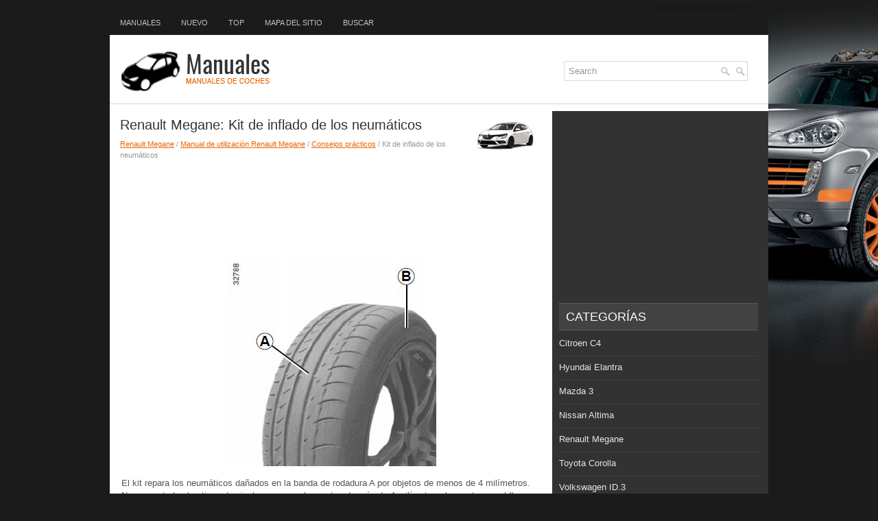

--- FILE ---
content_type: text/html
request_url: https://www.cesauto.net/kit_de_inflado_de_los_neum_aacute_ticos-977.html
body_size: 6593
content:
<!DOCTYPE html PUBLIC "-//W3C//DTD XHTML 1.0 Transitional//EN" "http://www.w3.org/TR/xhtml1/DTD/xhtml1-transitional.dtd">
<html xmlns="http://www.w3.org/1999/xhtml" lang="en-US">

<head profile="http://gmpg.org/xfn/11">
<meta http-equiv="Content-Type" content="text/html; charset=utf-8">
<meta name="viewport" content="width=device-width, initial-scale=1.0">
<title>Renault Megane: Kit de inflado de los neum&aacute;ticos - Consejos pr&aacute;cticos - Manual de utilización Renault Megane</title>
<link rel="stylesheet" href="style.css" type="text/css">
<link rel="shortcut icon" href="favicon.ico" type="image/x-icon">
<link href="media-queries.css" rel="stylesheet" type="text/css">
</head>

<body>

<div class="suvespera">
	<div class="tmespera">
		<ul>
			<li><a href="/">Manuales</a></li>
			<li><a href="/new.html">Nuevo</a></li>
			<li><a href="/top.html">Top</a></li>
			<li><a href="/sitemap.html">Mapa del sitio</a></li>
			<li><a href="/search.php">Buscar</a></li>
		</ul>
	</div>
	<div class="lespera">
		<div class="hrespera">
			<div id="topsearch">
				<div id="search" title="Type and hit enter">
					<form method="get" id="searchform" action="/search.php">
					<input value="Search" name="q" id="s" onblur="if (this.value == '')  {this.value = 'Search';}" onfocus="if (this.value == 'Search') {this.value = '';}" type="text">
					<input type="hidden" name="cx" value="6d00a7807f9dc5bd0" />
			    	<input type="hidden" name="cof" value="FORID:11" />
			    	<input type="hidden" name="ie" value="UTF-8" />
			    	<input src="/images/search.png" style="border:0pt none; vertical-align: top; float:right" type="image">
					</form>
				</div>
			</div>
		</div>
		<a href="/">
		<img src="images/logo.png" alt="Manuales del Propietario de Coches" title="Manuales de Propietarios de Automoviles"></a>
		<div style="clear:both">
		</div>
	</div>
	<div class="mespera">
		<div class="coespera">
			<h1><img src="images/pages/small/816.png" alt="Renault Megane: Kit de inflado de los neum&aacute;ticos - Consejos pr&aacute;cticos - Manual de utilización Renault Megane" border="0" width="100" align=right style="margin: 0px 3px 0 3px">Renault Megane: Kit de inflado de los neum&aacute;ticos</h1>
			<div class="subtitle">
				<div style="font-size:11px; text-decoration:none; margin-top:5px;"><a href="renault_megane-816.html">Renault Megane</a> / <a href="manual_de_utilizacig_n_renault_megane-817.html">Manual de utilización Renault Megane</a> / <a href="consejos_pr_aacute_cticos-974.html">Consejos pr&aacute;cticos</a> /  Kit de inflado de los neum&aacute;ticos</div></div>
			<script async src="//pagead2.googlesyndication.com/pagead/js/adsbygoogle.js"></script>
<!-- cesauto.net top adaptive -->
<ins class="adsbygoogle"
     style="display:block; height: 120px;"
     data-ad-client="ca-pub-8114057553037766"
     data-ad-slot="2882332736"></ins>
<script>
(adsbygoogle = window.adsbygoogle || []).push({});
</script>
			<p><p align="center">
<img border="0" src="images/books/817/5/index.126.jpg" alt="Kit de inflado de los neum&aacute;ticos"></p>
<table border="1" width="100%">
	<tr>
		<td>El kit repara los neum&aacute;ticos
		da&ntilde;ados en la banda de
		rodadura A por objetos de
		menos de 4 mil&iacute;metros. No
		repara todos los tipos de pinchazos
		como los cortes de m&aacute;s de 4 mil&iacute;metros,
		los cortes en el flanco B del
		neum&aacute;tico...
		Compruebe tambi&eacute;n que la llanta
		est&eacute; en buen estado.<p>
		No retire el cuerpo extra&ntilde;o que origin&oacute;
		el pinchazo si &eacute;ste sigue en el
		neum&aacute;tico.</td>
	</tr>
</table>
<p>&nbsp;</p>
<table border="1" width="100%">
	<tr>
		<td>No utilice el kit de inflado si
		el neum&aacute;tico est&aacute; deteriorado
		como consecuencia
		de circular con un neum&aacute;tico
		pinchado.<p>
		Controle por tanto detenidamente
		los flancos de los neum&aacute;ticos antes
		de intervenir.<p>
		Asimismo, circular con unos neum&aacute;ticos
		desinflados, o incluso totalmente
		desinflados (o pinchados)
		puede afectar a la seguridad e impedir
		la reparaci&oacute;n.<p><strong>Esta reparaci&oacute;n es temporal</strong></p>
		<p>Un neum&aacute;tico que haya sufrido
		un pinchazo deber ser examinado
		siempre (y reparado si es posible)
		por un especialista en el plazo m&aacute;s
		breve posible.<p>
		Para la sustituci&oacute;n de un neum&aacute;tico
		reparado mediante este kit, usted
		deber&aacute; avisar al especialista.<p>
		Circulando, se puede notar una vibraci&oacute;n
		debida a la presencia del
		producto en el neum&aacute;tico.</td>
	</tr>
</table>
<p>&nbsp;</p>
<table border="1" width="100%">
	<tr>
		<td>El kit est&aacute; homologado &uacute;nicamente
		para inflar los neum&aacute;ticos
		del veh&iacute;culo equipado
		de origen con este kit.<p>
		En ning&uacute;n caso, deber&aacute; servir para
		inflar los neum&aacute;ticos de otro veh&iacute;culo,
		o cualquier otro objeto inflable
		(flotador, barco...).<p>
		Evite las proyecciones sobre la piel
		al manipular la botella que contiene
		el l&iacute;quido de reparaci&oacute;n. Si a&uacute;n
		as&iacute; salieran algunas gotas, aclare
		abundantemente con agua.<p>
		No deje el kit de reparaci&oacute;n al alcance
		de los ni&ntilde;os.<p>
		No se deshaga de la botella vac&iacute;a
		en cualquier lugar. Entr&eacute;guela a su
		Representante de la marca o a un
		organismo encargado de su recogida.<p>
		La botella tiene un tiempo de vida limitado
		que viene indicado en su etiqueta.<p>
		Compruebe la fecha de caducidad.<p>
		Acuda a un Representante de la
		marca para sustituir el tubo de inflado
		y la botella de producto de reparaci&oacute;n.</td>
	</tr>
</table>
<p><strong>Kit de inflado C</strong></p>
<p align="center">
<img border="0" src="images/books/817/5/index.127.jpg" alt="Kit de inflado"></p>
<p>Seg&uacute;n el veh&iacute;culo, en caso de pinchazo,
utilice el kit situado bajo la moqueta
del maletero.</p>
<table border="1" width="100%">
	<tr>
		<td>Antes de utilizar el kit, estacione
		el veh&iacute;culo para
		estar suficientemente alejado
		de la zona de circulaci&oacute;n,
		active la se&ntilde;al de precauci&oacute;n
		y ponga el freno de mano, haga que
		bajen todos los ocupantes del veh&iacute;culo
		y que se mantengan alejados
		de la zona de circulaci&oacute;n.</td>
	</tr>
</table>
<p>Seg&uacute;n el veh&iacute;culo, retire el tabique central
de la bandeja guardaobjetos para
acceder al kit de inflado.</p>
<p>
Abra el kit, retire los tapones 1 y 3 (es
imperativo no quitar el op&eacute;rculo de la
botella) y despu&eacute;s enrosque la botella
2 en su soporte 3.</p>
<p><strong>Con el motor encendido y el freno de
aparcamiento puesto:</strong></p>
<ul>
	<li>&nbsp;afloje el tap&oacute;n de la v&aacute;lvula de la
	rueda concernida y enrosque la
	boca de inflado 6 en la v&aacute;lvula;</li>
	<li>&nbsp;conecte la toma 8 a la toma de accesorios
	del salpicadero del veh&iacute;culo;
	- presione el interruptor 5 para inflar el
	neum&aacute;tico a la presi&oacute;n preconizada
	(consulte la etiqueta pegada en el
	canto de la puerta del conductor);</li>
	<li>&nbsp;pasados 5 minutos como m&aacute;ximo,
	detenga el inflado para leer la presi&oacute;n
	(en el man&oacute;metro 4);</li>
</ul>
<p><strong>Nota</strong>: mientras se vac&iacute;a la botella
(aproximadamente 30 segundos), el
man&oacute;metro 4 indica brevemente una
presi&oacute;n de hasta 6 bares, despu&eacute;s la
presi&oacute;n cae.</p>
<ul>
	<li>ajuste la presi&oacute;n: para aumentarla,
	siga inflando con el kit; para disminuirla,
	gire el bot&oacute;n 7 situado en la
	boca de inflado.</li>
</ul>
<p>Si no se alcanza una presi&oacute;n m&iacute;nima
de 1,8 bares despu&eacute;s de 15 minutos,
la reparaci&oacute;n no es posible, no circule
y llame a un Representante de
la marca.</p>
<table border="1" width="100%">
	<tr>
		<td>En caso de estacionar en el
		arc&eacute;n de la v&iacute;a, debe advertir
		al resto de conductores
		de la presencia de su veh&iacute;culo
		colocando el tri&aacute;ngulo de se&ntilde;alizaci&oacute;n
		u otros dispositivos prescritos
		por la legislaci&oacute;n local del pa&iacute;s
		donde se encuentre.</td>
	</tr>
</table>
<p align="center">
<img border="0" src="images/books/817/5/index.128.jpg" alt="Kit de inflado"></p>
<p>Cuando el neum&aacute;tico est&eacute; correctamente
inflado:</p>
<ul>
	<li>&nbsp;detenga el uso del kit;</li>
	<li>&nbsp;cierre el tap&oacute;n integrado de la botella;</li>
	<li>&nbsp;desconecte la toma 8;</li>
</ul>
<table border="1" width="100%">
	<tr>
		<td>No debe dejarse ning&uacute;n
		objeto a los pies del conductor:
		en caso de frenazo
		brusco, los objetos pueden
		deslizarse bajo los pedales e impedir
		su utilizaci&oacute;n.</td>
	</tr>
</table>
<ul>
	<li>pegue la etiqueta de preconizaci&oacute;n
	de conducci&oacute;n 9 en un lugar del salpicadero
	donde el conductor pueda
	verla;</li>
	<li>&nbsp;recoja el kit;</li>
	<li>&nbsp;al final de la primera operaci&oacute;n de
	inflado, el neum&aacute;tico seguir&aacute; expulsando
	producto. Es imperativo circular
	para rellenar el orificio;</li>
	<li>&nbsp;arranque sin demora y circule entre
	20 y 60 km/h para repartir el producto
	uniformemente por el neum&aacute;tico
	y, tras circular 3 kil&oacute;metros, det&eacute;ngase
	para controlar la presi&oacute;n.</li>
	<li>&nbsp;si la presi&oacute;n es superior a 1,3 bares
	pero inferior a la preconizada, vuelva
	a ajustarla (consulte la etiqueta
	pegada en el canto de la puerta del
	conductor), si no puede ajustarla,
	consulte a un Representante de la
	marca: la reparaci&oacute;n no es posible.</li>
</ul>
<p><strong>Nota</strong>: despu&eacute;s de utilizar el kit de inflado,
acuda a un Representante de la
marca para sustituir el tubo inflado y la
botella de producto de reparaci&oacute;n.</p>
<p><strong>Precauci&oacute;n de utilizaci&oacute;n del kit</strong></p>
<p>El kit no debe funcionar durante m&aacute;s de
15 minutos consecutivos.</p>
<table border="1" width="100%">
	<tr>
		<td>Atenci&oacute;n, un tap&oacute;n de v&aacute;lvula
		ausente o mal enroscado
		puede afectar a la
		estanquidad de los neum&aacute;ticos
		y provocar p&eacute;rdidas de presi&oacute;n.<p>
		Compruebe siempre que los tapones
		de las v&aacute;lvulas son id&eacute;nticos a
		los de origen y que est&aacute;n apretados
		a fondo.</td>
	</tr>
</table>
<p>&nbsp;</p>
<table border="1" width="100%">
	<tr>
		<td>Tras una reparaci&oacute;n mediante
		el kit, no hay que
		recorrer m&aacute;s de 200 km.<p>
		Adem&aacute;s, reduzca la velocidad
		y no sobrepase los 80 km/h en
		ning&uacute;n caso. La etiqueta que debe
		pegar en un emplazamiento visible
		en el salpicadero se lo recuerda.<p>
		Seg&uacute;n el pa&iacute;s o la legislaci&oacute;n local,
		un neum&aacute;tico reparado con el kit de
		inflado de los neum&aacute;ticos deber&aacute;
		ser sustituido.</td>
	</tr>
</table>
<p><strong>Kit de inflado D</strong></p>
<p align="center">
<img border="0" src="images/books/817/5/index.129.jpg" alt="Kit de inflado"></p>
<p>Seg&uacute;n el veh&iacute;culo, en caso de pinchazo,
utilice el kit situado en el maletero
o debajo de la moqueta del maletero.</p>
<table border="1" width="100%">
	<tr>
		<td>Antes de utilizar el kit, estacione
		el veh&iacute;culo para
		estar suficientemente alejado
		de la zona de circulaci&oacute;n,
		active la se&ntilde;al de precauci&oacute;n
		y ponga el freno de mano, haga que
		bajen todos los ocupantes del veh&iacute;culo
		y que se mantengan alejados
		de la zona de circulaci&oacute;n.</td>
	</tr>
</table>
<p>Con el motor encendido y el freno de
aparcamiento puesto:</p>
<ul>
	<li>&nbsp;desenrolle el tubo de la botella;</li>
	<li>&nbsp;conecte el tubo 12 del compresor a
	la entrada de la botella 17;</li>
	<li>&nbsp;seg&uacute;n el veh&iacute;culo, conecte o atornille
	la botella 17 del compresor al
	nivel de la marca 16 de la botella;</li>
	<li>&nbsp;afloje el tap&oacute;n de la v&aacute;lvula de la
	rueda implicada y enrosque la boca
	de inflado de la botella 10;</li>
	<li>&nbsp;conecte la boca 11 obligatoriamente
	en la toma de accesorios del
	veh&iacute;culo;</li>
	<li>&nbsp;pulse el interruptor 13 para inflar el
	neum&aacute;tico con la presi&oacute;n preconizada
	(consulte el apartado "Presi&oacute;n
	de inflado de los neum&aacute;ticos");</li>
	<li>pasados 15 minutos como m&aacute;ximo,
	detenga el inflado para leer la presi&oacute;n
	(en el man&oacute;metro 14).<p>
	
		Nota: mientras la botella se vac&iacute;a
	(aproximadamente 30 segundos),
	el man&oacute;metro 14 indica brevemente
	una presi&oacute;n de hasta 6 bares, despu&eacute;s
	la presi&oacute;n cae.</li>
	<li>&nbsp;ajuste la presi&oacute;n: para aumentarla,
	siga inflando con el kit, para disminuirla,
	pulse el bot&oacute;n 15.</li>
</ul>
<p>Si no se alcanza una presi&oacute;n m&iacute;nima
de 1,8 bares despu&eacute;s de 15 minutos,
la reparaci&oacute;n no es posible, no circule
y llame a un Representante de
la marca.</p>
<table border="1" width="100%">
	<tr>
		<td>En caso de estacionar en el
		arc&eacute;n de la v&iacute;a, debe advertir
		al resto de conductores
		de la presencia de su veh&iacute;culo
		colocando el tri&aacute;ngulo de se&ntilde;alizaci&oacute;n
		u otros dispositivos prescritos
		por la legislaci&oacute;n local del pa&iacute;s
		donde se encuentre.</td>
	</tr>
</table>
<p align="center">
<img border="0" src="images/books/817/5/index.130.jpg" alt="Kit de inflado"></p>
<p>Una vez que el neum&aacute;tico se ha inflado
correctamente, retire el kit: desenrosque
lentamente la boca de inflado 10
para evitar la proyecci&oacute;n de producto
y almacene la botella en un envase de
pl&aacute;stico para evitar la ca&iacute;da del producto.</p>
<table border="1" width="100%">
	<tr>
		<td>No debe dejarse ning&uacute;n
		objeto a los pies del conductor:
		en caso de frenazo
		brusco, los objetos pueden
		deslizarse bajo los pedales e impedir
		su utilizaci&oacute;n.</td>
	</tr>
</table>
<ul>
	<li>Pegue la etiqueta de preconizaci&oacute;n
	de conducci&oacute;n en un emplazamiento
	visible para el conductor en el salpicadero.</li>
	<li>&nbsp;Recoja el kit.</li>
	<li>&nbsp;Una vez concluido el primer inflado,
	el neum&aacute;tico seguir&aacute; perdiendo aire:
	es necesario circular para taponar el
	orificio.</li>
	<li>&nbsp;Arranque sin esperar y circule a
	entre 20 y 60 km/h para que el producto
	quede repartido de forma uniforme
	en el neum&aacute;tico y, despu&eacute;s
	de circular 3 kil&oacute;metros, det&eacute;ngase
	para controlar la presi&oacute;n.</li>
	<li>&nbsp;Si la presi&oacute;n es superior a 1,3 bar,
	pero inferior a la recomendada, reaj&uacute;stela
	(consulte la etiqueta pegada
	en el canto de la puerta del conductor).<p>
	
		Si no puede ajustarla, consulte
	con un Representante de la marca:
	la reparaci&oacute;n no es posible.</li>
</ul>
<p><strong>Precauci&oacute;n de utilizaci&oacute;n del kit</strong></p>
<p>El kit no debe funcionar durante m&aacute;s de
15 minutos consecutivos.</p>
<table border="1" width="100%">
	<tr>
		<td>Atenci&oacute;n, un tap&oacute;n de v&aacute;lvula
		ausente o mal enroscado
		puede afectar a la
		estanquidad de los neum&aacute;ticos
		y provocar p&eacute;rdidas de presi&oacute;n.<p>
		Compruebe siempre que los tapones
		de las v&aacute;lvulas sean id&eacute;nticos a
		los de origen y que est&eacute;n apretados
		a fondo.</td>
	</tr>
</table>
<p>&nbsp;</p>
<table border="1" width="100%">
	<tr>
		<td>Tras una reparaci&oacute;n mediante
		el kit, no hay que
		recorrer m&aacute;s de 200 km.<p>
		Adem&aacute;s, reduzca la velocidad
		y no sobrepase los 80 km/h en
		ning&uacute;n caso. La etiqueta que debe
		pegar en un emplazamiento visible
		en el salpicadero se lo recuerda.<p>
		Seg&uacute;n el pa&iacute;s o la legislaci&oacute;n local,
		un neum&aacute;tico reparado con el kit de
		inflado de los neum&aacute;ticos deber&aacute;
		ser sustituido.</td>
	</tr>
</table><ul></ul></table></ul><div style="clear:both"></div><div align="center"><script async src="https://pagead2.googlesyndication.com/pagead/js/adsbygoogle.js"></script>
<!-- cesauto.net bot adaptive -->
<ins class="adsbygoogle"
     style="display:block"
     data-ad-client="ca-pub-8114057553037766"
     data-ad-slot="5835799139"
     data-ad-format="auto"
     data-full-width-responsive="true"></ins>
<script>
     (adsbygoogle = window.adsbygoogle || []).push({});
</script></div>
<div style="width: calc(50% - 4px); margin:2px; float:left">
<h5 style="margin:5px 0"><a href="rueda_de_repuesto-976.html" style="text-decoration:none"><img src="images/previus.gif" alt="" border="0" style="float:left; margin-right:3px;"><span>Rueda de repuesto</span></a></h5>
   Est&aacute; situada en el maletero. Para acceder
a ella:

	&nbsp;abra la puerta del maletero;
	&nbsp;seg&uacute;n el veh&iacute;culo, afloje los ganchos
	de amarre;
	&nbsp;repliegue la moqueta d ...
   </p></div>
<div style="width: calc(50% - 4px); margin:2px; float:left">
<h5 style="margin:5px 0"><a href="herramientas_gato_manivela_-978.html" style="text-decoration:none"><img src="images/next.gif" alt="" border="0" style="float:right; margin-left:3px;"><span>Herramientas (Gato - Manivela...)</span></a></h5>
   

La presencia de las herramientas en el
bloque de herramientas depende del
veh&iacute;culo.

El bloque de herramientas est&aacute; situado
en el maletero: levante la moqueta del
maletero.
Ll ...
   </p></div>
<div style="clear:both"></div><div style="margin-top:0px;">
   <h5 style="margin:5px 0">Otros materiales:</h5><p><a href="partes_de_los_componentes-358.html"><span>Partes de los componentes</span></a><br>
   	

Micr&oacute;fono (Manos libres)
El micr&oacute;fono se usa para decir comandos de voz o para hacer una llamada de 
manos libres.
Bot&oacute;n de hablar, bot&oacute;n de contestar y bot&oacute;n de cortar (Manos libres)
Las funciones b&aacute;sicas del manos libres Bluetooth  como hacer llama ...
   	</p><p><a href="parasol-1571.html"><span>Parasol</span></a><br>
   	
Para utilizar un parasol, tire del
mismo hacia abajo.

Para usar un parasol en una ventana
lateral, tire del mismo hacia abajo,
deseng&aacute;nchelo del soporte (1) y
muevalo hacia el lado (2).

Para utilizar el espejo, tire del
parasol hacia abajo y deslice la
cubierta del espejo (3).
 ...
   	</p><p><a href="soporte_para_bebidas-1570.html"><span>Soporte para bebidas</span></a><br>
   	

Las tazas o las latas de bebidas
pueden colocarse en el soporte para
bebidas.

	
		ADVERTENCIA -
		L&iacute;quidos calientes
			&nbsp;No coloque tazas de l&iacute;quidos
			caliente sin tapa en el
			posavasos mientra el
			veh&iacute;culo est&aacute; en marcha. Si se
			vierte l&iacu ...
   	</p></div>
<script>
// <!--
document.write('<iframe src="counter.php?id=977" width=0 height=0 marginwidth=0 marginheight=0 scrolling=no frameborder=0></iframe>');
// -->

</script>
</p>
		</div>
		<div class="meespera">
			<div align="center" style="margin:5px 0 15px 0">
				<script async src="//pagead2.googlesyndication.com/pagead/js/adsbygoogle.js"></script>
<!-- cesauto.net side 300x250 -->
<ins class="adsbygoogle"
     style="display:inline-block;width:300px;height:250px"
     data-ad-client="ca-pub-8114057553037766"
     data-ad-slot="8789265533"></ins>
<script>
(adsbygoogle = window.adsbygoogle || []).push({});
</script></div>
			<ul>
			</ul>
			<h2>Categorías</h2>
			<ul>
				<li><a href="/citroen_c4-1012.html">Citroen C4</a></li>
				<li><a href="/hyundai_elantra-1375.html">Hyundai Elantra</a></li>
				<li><a href="/mazda_3-1.html">Mazda 3</a></li>
				<li><a href="/nissan_altima-1775.html">Nissan Altima</a></li>
				<li><a href="/renault_megane-816.html">Renault Megane</a></li>
				<li><a href="/toyota_corolla-2.html">Toyota Corolla</a></li>
				<li><a href="https://es.vw-id3.com/">Volkswagen ID.3</a></li>
				<li><a href="https://es.vwid4.autos/">Volkswagen ID.4</a></li>
				<li><a href="https://es.mytoyo.com/">Toyota Prius</a></li>
			</ul>
			<div align="center" style="margin:15px 0">
				<!--LiveInternet counter--><script type="text/javascript"><!--
document.write("<a href='https://www.liveinternet.ru/click' "+
"target=_blank><img class='counter' src='https://counter.yadro.ru/hit?t11.1;r"+
escape(document.referrer)+((typeof(screen)=="undefined")?"":
";s"+screen.width+"*"+screen.height+"*"+(screen.colorDepth?
screen.colorDepth:screen.pixelDepth))+";u"+escape(document.URL)+
";h"+escape(document.title.substring(0,80))+";"+Math.random()+
"' alt='' title='LiveInternet: �������� ����� ���������� �� 24"+
" ����, ����������� �� 24 ���� � �� �������' "+
"border=0 width=88 height=31><\/a>")//--></script><!--/LiveInternet-->
<br>
<!--LiveInternet counter--><img id="licntBB3F" width="0" height="0" style="border:0"
title="LiveInternet: �������� ����� ��������� �� 24 ������, ���������� �� 24 ������ � �� ��������"
src="[data-uri]"
alt=""/><script>(function(d,s){d.getElementById("licntBB3F").src=
"https://counter.yadro.ru/hit;esclassrol?t20.1;r"+escape(d.referrer)+
((typeof(s)=="undefined")?"":";s"+s.width+"*"+s.height+"*"+
(s.colorDepth?s.colorDepth:s.pixelDepth))+";u"+escape(d.URL)+
";h"+escape(d.title.substring(0,150))+";"+Math.random()})
(document,screen)</script><!--/LiveInternet-->
</div>
		</div>
		<div style="clear:both">
		</div>
	</div>
	<div class="fuespera">
		© 2011-2026 derechos de autor www.cesauto.net 0.0274</div>
</div>

</body>

</html>


--- FILE ---
content_type: text/html; charset=utf-8
request_url: https://www.google.com/recaptcha/api2/aframe
body_size: 267
content:
<!DOCTYPE HTML><html><head><meta http-equiv="content-type" content="text/html; charset=UTF-8"></head><body><script nonce="BvPOJD-0QVpKjpiKOmgRgQ">/** Anti-fraud and anti-abuse applications only. See google.com/recaptcha */ try{var clients={'sodar':'https://pagead2.googlesyndication.com/pagead/sodar?'};window.addEventListener("message",function(a){try{if(a.source===window.parent){var b=JSON.parse(a.data);var c=clients[b['id']];if(c){var d=document.createElement('img');d.src=c+b['params']+'&rc='+(localStorage.getItem("rc::a")?sessionStorage.getItem("rc::b"):"");window.document.body.appendChild(d);sessionStorage.setItem("rc::e",parseInt(sessionStorage.getItem("rc::e")||0)+1);localStorage.setItem("rc::h",'1769133900290');}}}catch(b){}});window.parent.postMessage("_grecaptcha_ready", "*");}catch(b){}</script></body></html>

--- FILE ---
content_type: text/css
request_url: https://www.cesauto.net/style.css
body_size: 3308
content:
@import url(http://fonts.googleapis.com/css?family=Play);
*
{
	border: 0;
	font-size: 100%;
	margin: 0;
	padding: 0;
	vertical-align: baseline;
}
body
{
	background: #1B1B1B url(images/background.jpg) center top no-repeat;
	color: #555555;
	font-family: Arial, Helvetica, Sans-serif;
	font-size: 13px;
	line-height: 18px;
}
a
{
	color: #E96300;
	text-decoration: underline;
}
a:hover, a:focus
{
	color: #FF8E08;
	text-decoration: none;
}
.suvespera
{
	background: #FFF;
	margin: 15px auto 0px;
	min-height: 600px;
	width: 960px;
}
.tmespera
{
	background: #1B1B1B url(images/menu-primary-bg.png) left top repeat-x;
	display: block;
	height: 36px;
	padding: 0;
	z-index: 400;
}
.tmespera ul
{
	line-height: 1.0;
	list-style: none;
	list-style-type: none;
}
.tmespera ul li
{
	float: left;
	line-height: 1.0;
	list-style: none;
	list-style-type: none;
	margin: 0;
	padding: 0;
	position: relative;
}
.tmespera ul li a
{
	color: #C2C2C2;
	display: block;
	font-family: Arial, Helvetica, Sans-serif;
	font-size: 11px;
	font-weight: normal;
	padding: 13px 15px 12px 15px;
	text-decoration: none;
	text-transform: uppercase;
}
.tmespera ul li a:hover
{
	background: url(images/menu-primary-bg.png) left -136px repeat-x;
	color: #fff;
	outline: 0;
}
.lespera
{
	border-bottom: 1px solid #D3D3D3;
	margin: 5px 0 5px 0px;
	padding: 18px 15px;
}
.lespera img
{
	float: left;
}
#search
{
	background: #FFFFFF url(images/search.png) 99% 50% no-repeat;
	border: 1px solid #D8D8D8;
	padding: 6px 24px 6px 6px;
	text-align: left;
}
#search #s
{
	background: none;
	border: 0;
	color: #979797;
	margin: 0;
	outline: none;
	padding: 0;
	width: 100%;
}
#content-search
{
	padding: 15px 0;
	width: 300px;
}
#topsearch
{
	float: right;
	margin-top: 15px;
}
#topsearch #s
{
	width: 220px;
}
.hrespera
{
	float: right;
	margin-right: 15px;
}
.mespera
{
	background: #FFFFFF url(images/main-bg.png) right top repeat-y;
	border-top: 5px solid #fff;
	padding: 10px 15px 15px 15px;
}
.coespera
{
	float: left;
	overflow: hidden;
	width: 615px;
}
.coespera h1
{
	color: #333333;
	font-family: 'Play', sans-serif;
	font-size: 20px;
	font-weight: normal;
	line-height: 20px;
	margin: 0 0 10px 0;
	padding: 0;
}
.coespera p
{
	margin: 10px 0 10px 0;
}
.coespera ul
{
	margin: 5px 0 5px 20px;
}
.coespera li
{
	margin: 5px 0;
}
.subtitle
{
	color: #999999;
	font-size: 11px;
	line-height: 16px;
	padding: 0 0 10px 0;
}
.meespera
{
	float: left;
	margin-left: 15px;
	overflow: hidden;
	padding-left: 10px;
	width: 290px;
}
.meespera h2
{
	background: #424242;
	border-bottom: 1px solid #595959;
	border-top: 1px solid #595959;
	color: #FFFFFF;
	font-family: 'Play', sans-serif;
	font-size: 18px;
	font-weight: normal;
	line-height: 18px;
	margin: 0 0 10px 0;
	padding: 10px 0 10px 10px;
	text-decoration: none;
	text-transform: uppercase;
}
.meespera ul
{
	list-style: none;
	list-style-type: none;
	margin: 0;
	padding: 0;
}
.meespera ul li
{
	background: url(images/widget-line.png) left bottom repeat-x;
	margin: 0 0 8px 0;
	padding: 0 0 9px 0;
}
.meespera a
{
	color: #E6E6E6;
	text-decoration: none;
}
.meespera a:hover
{
	color: #FF6C00;
	text-decoration: none;
}
.fuespera
{
	background: #212121;
	color: #FFFFFF;
	font-size: 11px;
	margin-bottom: 15px;
	padding: 25px 10px;
}
.coespera img {
    max-width: 100%;
    height: auto;
}